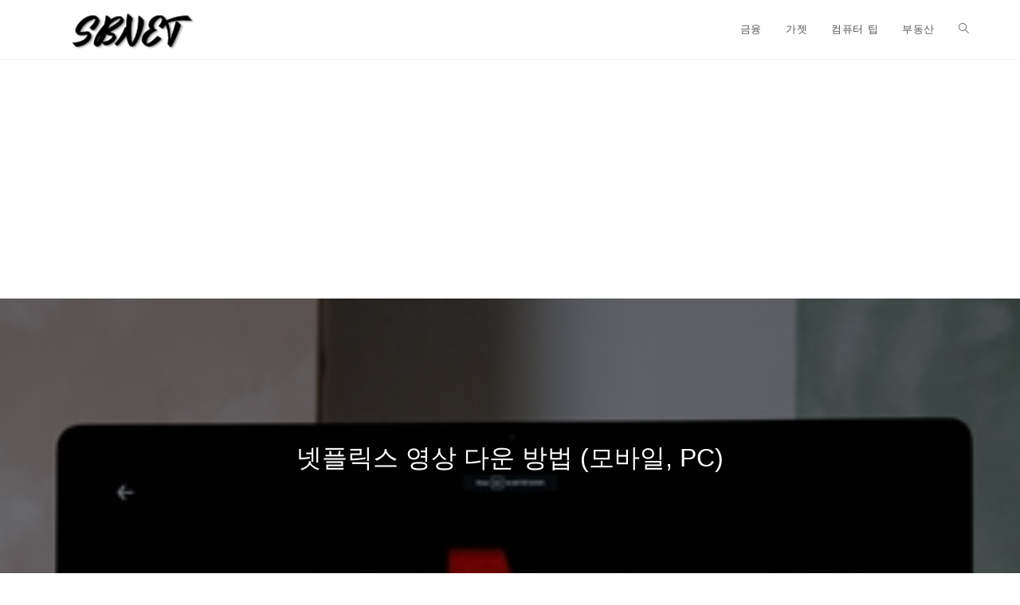

--- FILE ---
content_type: text/html; charset=UTF-8
request_url: https://sbnet.co.kr/way-to-download-netflix-movies/
body_size: 11833
content:
<!DOCTYPE html><html class="html" lang="ko-KR" prefix="og: https://ogp.me/ns#"><head><meta charset="UTF-8"><link rel="profile" href="https://gmpg.org/xfn/11"><link rel="pingback" href="https://sbnet.co.kr/xmlrpc.php"><meta name="viewport" content="width=device-width, initial-scale=1"><link media="all" href="https://sbnet.co.kr/wp-content/cache/autoptimize/css/autoptimize_edcb7dca4a8cdee33f926c67677f33ef.css" rel="stylesheet"><title>넷플릭스 영상 다운 방법 (모바일, PC) - 에스비넷</title><meta name="description" content="넷플릭스는 실시간 스트리밍 서비스이기 때문에 인터넷 사용이 가능한 곳에서는 어디에서든지 영상시청이 가능합니다. 하지만 모바일 환경에서는 데이터의 압박을 받을 수 밖에 없는데, 이런경우 넷플릭스 영상 다운을 받아 오프라인에서도 영상 시청이 가능합니다. 모바일 방법과 PC방법 모두"/><meta name="robots" content="follow, index, max-snippet:-1, max-video-preview:-1, max-image-preview:large"/><link rel="canonical" href="https://sbnet.co.kr/way-to-download-netflix-movies/" /><meta property="og:locale" content="ko_KR" /><meta property="og:type" content="article" /><meta property="og:title" content="넷플릭스 영상 다운 방법 (모바일, PC) - 에스비넷" /><meta property="og:description" content="넷플릭스는 실시간 스트리밍 서비스이기 때문에 인터넷 사용이 가능한 곳에서는 어디에서든지 영상시청이 가능합니다. 하지만 모바일 환경에서는 데이터의 압박을 받을 수 밖에 없는데, 이런경우 넷플릭스 영상 다운을 받아 오프라인에서도 영상 시청이 가능합니다. 모바일 방법과 PC방법 모두" /><meta property="og:url" content="https://sbnet.co.kr/way-to-download-netflix-movies/" /><meta property="og:site_name" content="에스비넷" /><meta property="article:section" content="컴퓨터 팁" /><meta property="og:image" content="https://sbnet.co.kr/wp-content/uploads/2020/11/Way-to-download-Netflix-movies-1.jpg" /><meta property="og:image:secure_url" content="https://sbnet.co.kr/wp-content/uploads/2020/11/Way-to-download-Netflix-movies-1.jpg" /><meta property="og:image:width" content="370" /><meta property="og:image:height" content="370" /><meta property="og:image:alt" content="Way to download Netflix movies" /><meta property="og:image:type" content="image/jpeg" /><meta property="article:published_time" content="2020-11-17T12:44:39+09:00" /><meta name="twitter:card" content="summary_large_image" /><meta name="twitter:title" content="넷플릭스 영상 다운 방법 (모바일, PC) - 에스비넷" /><meta name="twitter:description" content="넷플릭스는 실시간 스트리밍 서비스이기 때문에 인터넷 사용이 가능한 곳에서는 어디에서든지 영상시청이 가능합니다. 하지만 모바일 환경에서는 데이터의 압박을 받을 수 밖에 없는데, 이런경우 넷플릭스 영상 다운을 받아 오프라인에서도 영상 시청이 가능합니다. 모바일 방법과 PC방법 모두" /><meta name="twitter:image" content="https://sbnet.co.kr/wp-content/uploads/2020/11/Way-to-download-Netflix-movies-1.jpg" /><meta name="twitter:label1" content="작성자" /><meta name="twitter:data1" content="sbnet" /><meta name="twitter:label2" content="읽을 시간" /><meta name="twitter:data2" content="1분" /> <script type="application/ld+json" class="rank-math-schema">{"@context":"https://schema.org","@graph":[{"@type":["Organization","Person"],"@id":"https://sbnet.co.kr/#person","name":"sbnet","url":"https://sbnet.co.kr","logo":{"@type":"ImageObject","@id":"https://sbnet.co.kr/#logo","url":"https://sbnet.co.kr/wp-content/uploads/2020/07/sbnet.png","contentUrl":"https://sbnet.co.kr/wp-content/uploads/2020/07/sbnet.png","caption":"sbnet","inLanguage":"ko-KR","width":"200","height":"68"},"image":{"@id":"https://sbnet.co.kr/#logo"}},{"@type":"WebSite","@id":"https://sbnet.co.kr/#website","url":"https://sbnet.co.kr","name":"sbnet","publisher":{"@id":"https://sbnet.co.kr/#person"},"inLanguage":"ko-KR"},{"@type":"ImageObject","@id":"https://sbnet.co.kr/wp-content/uploads/2020/11/Way-to-download-Netflix-movies-1.jpg","url":"https://sbnet.co.kr/wp-content/uploads/2020/11/Way-to-download-Netflix-movies-1.jpg","width":"370","height":"370","caption":"Way to download Netflix movies","inLanguage":"ko-KR"},{"@type":"BreadcrumbList","@id":"https://sbnet.co.kr/way-to-download-netflix-movies/#breadcrumb","itemListElement":[{"@type":"ListItem","position":"1","item":{"@id":"https://sbnet.co.kr","name":"Home"}},{"@type":"ListItem","position":"2","item":{"@id":"https://sbnet.co.kr/computer/","name":"\ucef4\ud4e8\ud130 \ud301"}},{"@type":"ListItem","position":"3","item":{"@id":"https://sbnet.co.kr/way-to-download-netflix-movies/","name":"\ub137\ud50c\ub9ad\uc2a4 \uc601\uc0c1 \ub2e4\uc6b4 \ubc29\ubc95 (\ubaa8\ubc14\uc77c, PC)"}}]},{"@type":"WebPage","@id":"https://sbnet.co.kr/way-to-download-netflix-movies/#webpage","url":"https://sbnet.co.kr/way-to-download-netflix-movies/","name":"\ub137\ud50c\ub9ad\uc2a4 \uc601\uc0c1 \ub2e4\uc6b4 \ubc29\ubc95 (\ubaa8\ubc14\uc77c, PC) - \uc5d0\uc2a4\ube44\ub137","datePublished":"2020-11-17T12:44:39+09:00","dateModified":"2020-11-17T12:44:39+09:00","isPartOf":{"@id":"https://sbnet.co.kr/#website"},"primaryImageOfPage":{"@id":"https://sbnet.co.kr/wp-content/uploads/2020/11/Way-to-download-Netflix-movies-1.jpg"},"inLanguage":"ko-KR","breadcrumb":{"@id":"https://sbnet.co.kr/way-to-download-netflix-movies/#breadcrumb"}},{"@type":"Person","@id":"https://sbnet.co.kr/way-to-download-netflix-movies/#author","name":"sbnet","image":{"@type":"ImageObject","@id":"https://secure.gravatar.com/avatar/cbab8c0ff9a92207321cf41699ebb4e38a5e25df7f8955f9d0ef19ed04a478af?s=96&amp;d=mm&amp;r=g","url":"https://secure.gravatar.com/avatar/cbab8c0ff9a92207321cf41699ebb4e38a5e25df7f8955f9d0ef19ed04a478af?s=96&amp;d=mm&amp;r=g","caption":"sbnet","inLanguage":"ko-KR"}},{"@type":"Article","headline":"\ub137\ud50c\ub9ad\uc2a4 \uc601\uc0c1 \ub2e4\uc6b4 \ubc29\ubc95 (\ubaa8\ubc14\uc77c, PC) - \uc5d0\uc2a4\ube44\ub137","keywords":"\ub137\ud50c\ub9ad\uc2a4 \uc601\uc0c1 \ub2e4\uc6b4","datePublished":"2020-11-17T12:44:39+09:00","dateModified":"2020-11-17T12:44:39+09:00","articleSection":"\ucef4\ud4e8\ud130 \ud301","author":{"@id":"https://sbnet.co.kr/way-to-download-netflix-movies/#author","name":"sbnet"},"publisher":{"@id":"https://sbnet.co.kr/#person"},"description":"\ub137\ud50c\ub9ad\uc2a4\ub294 \uc2e4\uc2dc\uac04 \uc2a4\ud2b8\ub9ac\ubc0d \uc11c\ube44\uc2a4\uc774\uae30 \ub54c\ubb38\uc5d0 \uc778\ud130\ub137 \uc0ac\uc6a9\uc774 \uac00\ub2a5\ud55c \uacf3\uc5d0\uc11c\ub294 \uc5b4\ub514\uc5d0\uc11c\ub4e0\uc9c0 \uc601\uc0c1\uc2dc\uccad\uc774 \uac00\ub2a5\ud569\ub2c8\ub2e4. \ud558\uc9c0\ub9cc \ubaa8\ubc14\uc77c \ud658\uacbd\uc5d0\uc11c\ub294 \ub370\uc774\ud130\uc758 \uc555\ubc15\uc744 \ubc1b\uc744 \uc218 \ubc16\uc5d0 \uc5c6\ub294\ub370, \uc774\ub7f0\uacbd\uc6b0 \ub137\ud50c\ub9ad\uc2a4 \uc601\uc0c1 \ub2e4\uc6b4\uc744 \ubc1b\uc544 \uc624\ud504\ub77c\uc778\uc5d0\uc11c\ub3c4 \uc601\uc0c1 \uc2dc\uccad\uc774 \uac00\ub2a5\ud569\ub2c8\ub2e4. \ubaa8\ubc14\uc77c \ubc29\ubc95\uacfc PC\ubc29\ubc95 \ubaa8\ub450","name":"\ub137\ud50c\ub9ad\uc2a4 \uc601\uc0c1 \ub2e4\uc6b4 \ubc29\ubc95 (\ubaa8\ubc14\uc77c, PC) - \uc5d0\uc2a4\ube44\ub137","@id":"https://sbnet.co.kr/way-to-download-netflix-movies/#richSnippet","isPartOf":{"@id":"https://sbnet.co.kr/way-to-download-netflix-movies/#webpage"},"image":{"@id":"https://sbnet.co.kr/wp-content/uploads/2020/11/Way-to-download-Netflix-movies-1.jpg"},"inLanguage":"ko-KR","mainEntityOfPage":{"@id":"https://sbnet.co.kr/way-to-download-netflix-movies/#webpage"}}]}</script> <link rel="alternate" type="application/rss+xml" title="에스비넷 &raquo; 피드" href="https://sbnet.co.kr/feed/" /><link rel="alternate" type="application/rss+xml" title="에스비넷 &raquo; 댓글 피드" href="https://sbnet.co.kr/comments/feed/" /><link rel="alternate" type="application/rss+xml" title="에스비넷 &raquo; 넷플릭스 영상 다운 방법 (모바일, PC) 댓글 피드" href="https://sbnet.co.kr/way-to-download-netflix-movies/feed/" /> <script>window._wpemojiSettings = {"baseUrl":"https:\/\/s.w.org\/images\/core\/emoji\/16.0.1\/72x72\/","ext":".png","svgUrl":"https:\/\/s.w.org\/images\/core\/emoji\/16.0.1\/svg\/","svgExt":".svg","source":{"concatemoji":"https:\/\/sbnet.co.kr\/wp-includes\/js\/wp-emoji-release.min.js?ver=6.8.2"}};
/*! This file is auto-generated */
!function(s,n){var o,i,e;function c(e){try{var t={supportTests:e,timestamp:(new Date).valueOf()};sessionStorage.setItem(o,JSON.stringify(t))}catch(e){}}function p(e,t,n){e.clearRect(0,0,e.canvas.width,e.canvas.height),e.fillText(t,0,0);var t=new Uint32Array(e.getImageData(0,0,e.canvas.width,e.canvas.height).data),a=(e.clearRect(0,0,e.canvas.width,e.canvas.height),e.fillText(n,0,0),new Uint32Array(e.getImageData(0,0,e.canvas.width,e.canvas.height).data));return t.every(function(e,t){return e===a[t]})}function u(e,t){e.clearRect(0,0,e.canvas.width,e.canvas.height),e.fillText(t,0,0);for(var n=e.getImageData(16,16,1,1),a=0;a<n.data.length;a++)if(0!==n.data[a])return!1;return!0}function f(e,t,n,a){switch(t){case"flag":return n(e,"\ud83c\udff3\ufe0f\u200d\u26a7\ufe0f","\ud83c\udff3\ufe0f\u200b\u26a7\ufe0f")?!1:!n(e,"\ud83c\udde8\ud83c\uddf6","\ud83c\udde8\u200b\ud83c\uddf6")&&!n(e,"\ud83c\udff4\udb40\udc67\udb40\udc62\udb40\udc65\udb40\udc6e\udb40\udc67\udb40\udc7f","\ud83c\udff4\u200b\udb40\udc67\u200b\udb40\udc62\u200b\udb40\udc65\u200b\udb40\udc6e\u200b\udb40\udc67\u200b\udb40\udc7f");case"emoji":return!a(e,"\ud83e\udedf")}return!1}function g(e,t,n,a){var r="undefined"!=typeof WorkerGlobalScope&&self instanceof WorkerGlobalScope?new OffscreenCanvas(300,150):s.createElement("canvas"),o=r.getContext("2d",{willReadFrequently:!0}),i=(o.textBaseline="top",o.font="600 32px Arial",{});return e.forEach(function(e){i[e]=t(o,e,n,a)}),i}function t(e){var t=s.createElement("script");t.src=e,t.defer=!0,s.head.appendChild(t)}"undefined"!=typeof Promise&&(o="wpEmojiSettingsSupports",i=["flag","emoji"],n.supports={everything:!0,everythingExceptFlag:!0},e=new Promise(function(e){s.addEventListener("DOMContentLoaded",e,{once:!0})}),new Promise(function(t){var n=function(){try{var e=JSON.parse(sessionStorage.getItem(o));if("object"==typeof e&&"number"==typeof e.timestamp&&(new Date).valueOf()<e.timestamp+604800&&"object"==typeof e.supportTests)return e.supportTests}catch(e){}return null}();if(!n){if("undefined"!=typeof Worker&&"undefined"!=typeof OffscreenCanvas&&"undefined"!=typeof URL&&URL.createObjectURL&&"undefined"!=typeof Blob)try{var e="postMessage("+g.toString()+"("+[JSON.stringify(i),f.toString(),p.toString(),u.toString()].join(",")+"));",a=new Blob([e],{type:"text/javascript"}),r=new Worker(URL.createObjectURL(a),{name:"wpTestEmojiSupports"});return void(r.onmessage=function(e){c(n=e.data),r.terminate(),t(n)})}catch(e){}c(n=g(i,f,p,u))}t(n)}).then(function(e){for(var t in e)n.supports[t]=e[t],n.supports.everything=n.supports.everything&&n.supports[t],"flag"!==t&&(n.supports.everythingExceptFlag=n.supports.everythingExceptFlag&&n.supports[t]);n.supports.everythingExceptFlag=n.supports.everythingExceptFlag&&!n.supports.flag,n.DOMReady=!1,n.readyCallback=function(){n.DOMReady=!0}}).then(function(){return e}).then(function(){var e;n.supports.everything||(n.readyCallback(),(e=n.source||{}).concatemoji?t(e.concatemoji):e.wpemoji&&e.twemoji&&(t(e.twemoji),t(e.wpemoji)))}))}((window,document),window._wpemojiSettings);</script> <script src="https://sbnet.co.kr/wp-includes/js/jquery/jquery.min.js?ver=3.7.1" id="jquery-core-js"></script> <link rel="https://api.w.org/" href="https://sbnet.co.kr/wp-json/" /><link rel="alternate" title="JSON" type="application/json" href="https://sbnet.co.kr/wp-json/wp/v2/posts/395" /><link rel="EditURI" type="application/rsd+xml" title="RSD" href="https://sbnet.co.kr/xmlrpc.php?rsd" /><meta name="generator" content="WordPress 6.8.2" /><link rel='shortlink' href='https://sbnet.co.kr/?p=395' /><link rel="alternate" title="oEmbed (JSON)" type="application/json+oembed" href="https://sbnet.co.kr/wp-json/oembed/1.0/embed?url=https%3A%2F%2Fsbnet.co.kr%2Fway-to-download-netflix-movies%2F" /><link rel="alternate" title="oEmbed (XML)" type="text/xml+oembed" href="https://sbnet.co.kr/wp-json/oembed/1.0/embed?url=https%3A%2F%2Fsbnet.co.kr%2Fway-to-download-netflix-movies%2F&#038;format=xml" /> <script>document.documentElement.className = document.documentElement.className.replace('no-js', 'js');</script> <link rel="icon" href="https://sbnet.co.kr/wp-content/uploads/2020/07/cropped-sbnet-logo-32x32.png" sizes="32x32" /><link rel="icon" href="https://sbnet.co.kr/wp-content/uploads/2020/07/cropped-sbnet-logo-192x192.png" sizes="192x192" /><link rel="apple-touch-icon" href="https://sbnet.co.kr/wp-content/uploads/2020/07/cropped-sbnet-logo-180x180.png" /><meta name="msapplication-TileImage" content="https://sbnet.co.kr/wp-content/uploads/2020/07/cropped-sbnet-logo-270x270.png" /> <style type="text/css">/* Colors */body .theme-button,body input[type="submit"],body button[type="submit"],body button,body .button,body div.wpforms-container-full .wpforms-form input[type=submit],body div.wpforms-container-full .wpforms-form button[type=submit],body div.wpforms-container-full .wpforms-form .wpforms-page-button,.woocommerce-cart .wp-element-button,.woocommerce-checkout .wp-element-button,.wp-block-button__link{background-color:#0a0000}body .theme-button:hover,body input[type="submit"]:hover,body button[type="submit"]:hover,body button:hover,body .button:hover,body div.wpforms-container-full .wpforms-form input[type=submit]:hover,body div.wpforms-container-full .wpforms-form input[type=submit]:active,body div.wpforms-container-full .wpforms-form button[type=submit]:hover,body div.wpforms-container-full .wpforms-form button[type=submit]:active,body div.wpforms-container-full .wpforms-form .wpforms-page-button:hover,body div.wpforms-container-full .wpforms-form .wpforms-page-button:active,.woocommerce-cart .wp-element-button:hover,.woocommerce-checkout .wp-element-button:hover,.wp-block-button__link:hover{background-color:#ff0f0f}body .theme-button,body input[type="submit"],body button[type="submit"],body button,body .button,body div.wpforms-container-full .wpforms-form input[type=submit],body div.wpforms-container-full .wpforms-form button[type=submit],body div.wpforms-container-full .wpforms-form .wpforms-page-button,.woocommerce-cart .wp-element-button,.woocommerce-checkout .wp-element-button,.wp-block-button__link{border-color:#ffffff}body .theme-button:hover,body input[type="submit"]:hover,body button[type="submit"]:hover,body button:hover,body .button:hover,body div.wpforms-container-full .wpforms-form input[type=submit]:hover,body div.wpforms-container-full .wpforms-form input[type=submit]:active,body div.wpforms-container-full .wpforms-form button[type=submit]:hover,body div.wpforms-container-full .wpforms-form button[type=submit]:active,body div.wpforms-container-full .wpforms-form .wpforms-page-button:hover,body div.wpforms-container-full .wpforms-form .wpforms-page-button:active,.woocommerce-cart .wp-element-button:hover,.woocommerce-checkout .wp-element-button:hover,.wp-block-button__link:hover{border-color:#ffffff}/* OceanWP Style Settings CSS */.theme-button,input[type="submit"],button[type="submit"],button,.button,body div.wpforms-container-full .wpforms-form input[type=submit],body div.wpforms-container-full .wpforms-form button[type=submit],body div.wpforms-container-full .wpforms-form .wpforms-page-button{border-style:solid}.theme-button,input[type="submit"],button[type="submit"],button,.button,body div.wpforms-container-full .wpforms-form input[type=submit],body div.wpforms-container-full .wpforms-form button[type=submit],body div.wpforms-container-full .wpforms-form .wpforms-page-button{border-width:1px}form input[type="text"],form input[type="password"],form input[type="email"],form input[type="url"],form input[type="date"],form input[type="month"],form input[type="time"],form input[type="datetime"],form input[type="datetime-local"],form input[type="week"],form input[type="number"],form input[type="search"],form input[type="tel"],form input[type="color"],form select,form textarea,.woocommerce .woocommerce-checkout .select2-container--default .select2-selection--single{border-style:solid}body div.wpforms-container-full .wpforms-form input[type=date],body div.wpforms-container-full .wpforms-form input[type=datetime],body div.wpforms-container-full .wpforms-form input[type=datetime-local],body div.wpforms-container-full .wpforms-form input[type=email],body div.wpforms-container-full .wpforms-form input[type=month],body div.wpforms-container-full .wpforms-form input[type=number],body div.wpforms-container-full .wpforms-form input[type=password],body div.wpforms-container-full .wpforms-form input[type=range],body div.wpforms-container-full .wpforms-form input[type=search],body div.wpforms-container-full .wpforms-form input[type=tel],body div.wpforms-container-full .wpforms-form input[type=text],body div.wpforms-container-full .wpforms-form input[type=time],body div.wpforms-container-full .wpforms-form input[type=url],body div.wpforms-container-full .wpforms-form input[type=week],body div.wpforms-container-full .wpforms-form select,body div.wpforms-container-full .wpforms-form textarea{border-style:solid}form input[type="text"],form input[type="password"],form input[type="email"],form input[type="url"],form input[type="date"],form input[type="month"],form input[type="time"],form input[type="datetime"],form input[type="datetime-local"],form input[type="week"],form input[type="number"],form input[type="search"],form input[type="tel"],form input[type="color"],form select,form textarea{border-radius:3px}body div.wpforms-container-full .wpforms-form input[type=date],body div.wpforms-container-full .wpforms-form input[type=datetime],body div.wpforms-container-full .wpforms-form input[type=datetime-local],body div.wpforms-container-full .wpforms-form input[type=email],body div.wpforms-container-full .wpforms-form input[type=month],body div.wpforms-container-full .wpforms-form input[type=number],body div.wpforms-container-full .wpforms-form input[type=password],body div.wpforms-container-full .wpforms-form input[type=range],body div.wpforms-container-full .wpforms-form input[type=search],body div.wpforms-container-full .wpforms-form input[type=tel],body div.wpforms-container-full .wpforms-form input[type=text],body div.wpforms-container-full .wpforms-form input[type=time],body div.wpforms-container-full .wpforms-form input[type=url],body div.wpforms-container-full .wpforms-form input[type=week],body div.wpforms-container-full .wpforms-form select,body div.wpforms-container-full .wpforms-form textarea{border-radius:3px}#main #content-wrap,.separate-layout #main #content-wrap{padding-top:20px;padding-bottom:50px}/* Header */#site-header.has-header-media .overlay-header-media{background-color:rgba(0,0,0,0.5)}#site-navigation-wrap .dropdown-menu >li >a:hover,.oceanwp-mobile-menu-icon a:hover,#searchform-header-replace-close:hover{color:#ff0f0f}#site-navigation-wrap .dropdown-menu >li >a:hover .owp-icon use,.oceanwp-mobile-menu-icon a:hover .owp-icon use,#searchform-header-replace-close:hover .owp-icon use{stroke:#ff0f0f}#site-logo.has-responsive-logo .responsive-logo-link img{max-height:40px}.mobile-menu .hamburger-inner,.mobile-menu .hamburger-inner::before,.mobile-menu .hamburger-inner::after{background-color:#000000}/* Blog CSS */.single-post.content-max-width #wrap .thumbnail,.single-post.content-max-width #wrap .wp-block-buttons,.single-post.content-max-width #wrap .wp-block-verse,.single-post.content-max-width #wrap .entry-header,.single-post.content-max-width #wrap ul.meta,.single-post.content-max-width #wrap .entry-content p,.single-post.content-max-width #wrap .entry-content h1,.single-post.content-max-width #wrap .entry-content h2,.single-post.content-max-width #wrap .entry-content h3,.single-post.content-max-width #wrap .entry-content h4,.single-post.content-max-width #wrap .entry-content h5,.single-post.content-max-width #wrap .entry-content h6,.single-post.content-max-width #wrap .wp-block-image,.single-post.content-max-width #wrap .wp-block-gallery,.single-post.content-max-width #wrap .wp-block-video,.single-post.content-max-width #wrap .wp-block-quote,.single-post.content-max-width #wrap .wp-block-text-columns,.single-post.content-max-width #wrap .wp-block-code,.single-post.content-max-width #wrap .entry-content ul,.single-post.content-max-width #wrap .entry-content ol,.single-post.content-max-width #wrap .wp-block-cover-text,.single-post.content-max-width #wrap .wp-block-cover,.single-post.content-max-width #wrap .wp-block-columns,.single-post.content-max-width #wrap .post-tags,.single-post.content-max-width #wrap .comments-area,.single-post.content-max-width #wrap .wp-block-embed,#wrap .wp-block-separator.is-style-wide:not(.size-full){max-width:740px}.single-post.content-max-width #wrap .wp-block-image.alignleft,.single-post.content-max-width #wrap .wp-block-image.alignright{max-width:370px}.single-post.content-max-width #wrap .wp-block-image.alignleft{margin-left:calc( 50% - 370px)}.single-post.content-max-width #wrap .wp-block-image.alignright{margin-right:calc( 50% - 370px)}.single-post.content-max-width #wrap .wp-block-embed,.single-post.content-max-width #wrap .wp-block-verse{margin-left:auto;margin-right:auto}.ocean-single-post-header ul.meta-item li a:hover{color:#333333}.page-header{background-image:url( https://sbnet.co.kr/wp-content/uploads/2020/11/Way-to-download-Netflix-movies-1.jpg ) !important}/* Typography */body{font-size:16px;line-height:1.8}h1,h2,h3,h4,h5,h6,.theme-heading,.widget-title,.oceanwp-widget-recent-posts-title,.comment-reply-title,.entry-title,.sidebar-box .widget-title{line-height:1.4}h1{font-size:23px;line-height:1.4}h2{font-size:22px;line-height:1.4}h3{font-size:18px;line-height:1.4}h4{font-size:17px;line-height:1.4}h5{font-size:14px;line-height:1.4}h6{font-size:15px;line-height:1.4}.page-header .page-header-title,.page-header.background-image-page-header .page-header-title{font-size:32px;line-height:1.4}.page-header .page-subheading{font-size:15px;line-height:1.8}.site-breadcrumbs,.site-breadcrumbs a{font-size:13px;line-height:1.4}#top-bar-content,#top-bar-social-alt{font-size:12px;line-height:1.8}#site-logo a.site-logo-text{font-size:24px;line-height:1.8}.dropdown-menu ul li a.menu-link,#site-header.full_screen-header .fs-dropdown-menu ul.sub-menu li a{font-size:12px;line-height:1.2;letter-spacing:.6px}.sidr-class-dropdown-menu li a,a.sidr-class-toggle-sidr-close,#mobile-dropdown ul li a,body #mobile-fullscreen ul li a{font-size:15px;line-height:1.8}.blog-entry.post .blog-entry-header .entry-title a{font-size:24px;line-height:1.4}.ocean-single-post-header .single-post-title{font-size:34px;line-height:1.4;letter-spacing:.6px}.ocean-single-post-header ul.meta-item li,.ocean-single-post-header ul.meta-item li a{font-size:13px;line-height:1.4;letter-spacing:.6px}.ocean-single-post-header .post-author-name,.ocean-single-post-header .post-author-name a{font-size:14px;line-height:1.4;letter-spacing:.6px}.ocean-single-post-header .post-author-description{font-size:12px;line-height:1.4;letter-spacing:.6px}.single-post .entry-title{line-height:1.4;letter-spacing:.6px}.single-post ul.meta li,.single-post ul.meta li a{font-size:14px;line-height:1.4;letter-spacing:.6px}.sidebar-box .widget-title,.sidebar-box.widget_block .wp-block-heading{font-size:13px;line-height:1;letter-spacing:1px}#footer-widgets .footer-box .widget-title{font-size:13px;line-height:1;letter-spacing:1px}#footer-bottom #copyright{font-size:12px;line-height:1}#footer-bottom #footer-bottom-menu{font-size:12px;line-height:1}.woocommerce-store-notice.demo_store{line-height:2;letter-spacing:1.5px}.demo_store .woocommerce-store-notice__dismiss-link{line-height:2;letter-spacing:1.5px}.woocommerce ul.products li.product li.title h2,.woocommerce ul.products li.product li.title a{font-size:14px;line-height:1.5}.woocommerce ul.products li.product li.category,.woocommerce ul.products li.product li.category a{font-size:12px;line-height:1}.woocommerce ul.products li.product .price{font-size:18px;line-height:1}.woocommerce ul.products li.product .button,.woocommerce ul.products li.product .product-inner .added_to_cart{font-size:12px;line-height:1.5;letter-spacing:1px}.woocommerce ul.products li.owp-woo-cond-notice span,.woocommerce ul.products li.owp-woo-cond-notice a{font-size:16px;line-height:1;letter-spacing:1px;font-weight:600;text-transform:capitalize}.woocommerce div.product .product_title{font-size:24px;line-height:1.4;letter-spacing:.6px}.woocommerce div.product p.price{font-size:36px;line-height:1}.woocommerce .owp-btn-normal .summary form button.button,.woocommerce .owp-btn-big .summary form button.button,.woocommerce .owp-btn-very-big .summary form button.button{font-size:12px;line-height:1.5;letter-spacing:1px;text-transform:uppercase}.woocommerce div.owp-woo-single-cond-notice span,.woocommerce div.owp-woo-single-cond-notice a{font-size:18px;line-height:2;letter-spacing:1.5px;font-weight:600;text-transform:capitalize}</style> <script data-ad-client="ca-pub-5781105179208778" async src="https://pagead2.googlesyndication.com/pagead/js/adsbygoogle.js"></script>  <script async src="https://www.googletagmanager.com/gtag/js?id=UA-176723125-1"></script> <script>window.dataLayer = window.dataLayer || [];
	  function gtag(){dataLayer.push(arguments);}
	  gtag('js', new Date());

	  gtag('config', 'UA-176723125-1');</script> </head><body class="wp-singular post-template-default single single-post postid-395 single-format-standard wp-custom-logo wp-embed-responsive wp-theme-oceanwp wp-child-theme-oceanwp-child-theme-master oceanwp-theme dropdown-mobile default-breakpoint content-full-width content-max-width post-in-category-computer page-with-background-title" itemscope="itemscope" itemtype="https://schema.org/Article"><div id="outer-wrap" class="site clr"> <a class="skip-link screen-reader-text" href="#main">Skip to content</a><div id="wrap" class="clr"><header id="site-header" class="minimal-header clr" data-height="74" itemscope="itemscope" itemtype="https://schema.org/WPHeader" role="banner"><div id="site-header-inner" class="clr container"><div id="site-logo" class="clr has-responsive-logo" itemscope itemtype="https://schema.org/Brand" ><div id="site-logo-inner" class="clr"> <a href="https://sbnet.co.kr/" class="custom-logo-link" rel="home"><img width="200" height="68" data-src="https://sbnet.co.kr/wp-content/uploads/2020/07/sbnet.png" class="custom-logo lazyload" alt="sbnet" decoding="async" src="[data-uri]" style="--smush-placeholder-width: 200px; --smush-placeholder-aspect-ratio: 200/68;" /></a><a href="https://sbnet.co.kr/" class="responsive-logo-link" rel="home"><img data-src="https://sbnet.co.kr/wp-content/uploads/2020/07/sbnet.png" class="responsive-logo lazyload" width="" height="" alt="" src="[data-uri]" style="--smush-placeholder-width: 200px; --smush-placeholder-aspect-ratio: 200/68;" /></a></div></div><div id="site-navigation-wrap" class="clr"><nav id="site-navigation" class="navigation main-navigation clr" itemscope="itemscope" itemtype="https://schema.org/SiteNavigationElement" role="navigation" ><ul id="menu-menu" class="main-menu dropdown-menu sf-menu"><li id="menu-item-81" class="menu-item menu-item-type-taxonomy menu-item-object-category menu-item-81"><a href="https://sbnet.co.kr/finance/" class="menu-link"><span class="text-wrap">금융</span></a></li><li id="menu-item-20" class="menu-item menu-item-type-taxonomy menu-item-object-category menu-item-20"><a href="https://sbnet.co.kr/gadget/" class="menu-link"><span class="text-wrap">가젯</span></a></li><li id="menu-item-217" class="menu-item menu-item-type-taxonomy menu-item-object-category current-post-ancestor current-menu-parent current-post-parent menu-item-217"><a href="https://sbnet.co.kr/computer/" class="menu-link"><span class="text-wrap">컴퓨터 팁</span></a></li><li id="menu-item-625" class="menu-item menu-item-type-taxonomy menu-item-object-category menu-item-625"><a href="https://sbnet.co.kr/real-estate/" class="menu-link"><span class="text-wrap">부동산</span></a></li><li class="search-toggle-li" ><a href="https://sbnet.co.kr/#" class="site-search-toggle search-dropdown-toggle"><span class="screen-reader-text">Toggle website search</span><i class=" icon-magnifier" aria-hidden="true" role="img"></i></a></li></ul><div id="searchform-dropdown" class="header-searchform-wrap clr" ><form aria-label="Search this website" role="search" method="get" class="searchform" action="https://sbnet.co.kr/"> <input aria-label="Insert search query" type="search" id="ocean-search-form-1" class="field" autocomplete="off" placeholder="Search" name="s"></form></div></nav></div><div class="oceanwp-mobile-menu-icon clr mobile-right"> <a href="https://sbnet.co.kr/#mobile-menu-toggle" class="mobile-menu"  aria-label="Mobile Menu"><div class="hamburger hamburger--3dx" aria-expanded="false" role="navigation"><div class="hamburger-box"><div class="hamburger-inner"></div></div></div> </a></div></div><div id="mobile-dropdown" class="clr" ><nav class="clr" itemscope="itemscope" itemtype="https://schema.org/SiteNavigationElement"><div id="mobile-nav" class="navigation clr"><ul id="menu-menu-1" class="menu"><li class="menu-item menu-item-type-taxonomy menu-item-object-category menu-item-81"><a href="https://sbnet.co.kr/finance/">금융</a></li><li class="menu-item menu-item-type-taxonomy menu-item-object-category menu-item-20"><a href="https://sbnet.co.kr/gadget/">가젯</a></li><li class="menu-item menu-item-type-taxonomy menu-item-object-category current-post-ancestor current-menu-parent current-post-parent menu-item-217"><a href="https://sbnet.co.kr/computer/">컴퓨터 팁</a></li><li class="menu-item menu-item-type-taxonomy menu-item-object-category menu-item-625"><a href="https://sbnet.co.kr/real-estate/">부동산</a></li></ul></div><div id="mobile-menu-search" class="clr"><form aria-label="Search this website" method="get" action="https://sbnet.co.kr/" class="mobile-searchform"> <input aria-label="Insert search query" value="" class="field" id="ocean-mobile-search-2" type="search" name="s" autocomplete="off" placeholder="Search" /> <button aria-label="Submit search" type="submit" class="searchform-submit"> <i class=" icon-magnifier" aria-hidden="true" role="img"></i> </button></form></div></nav></div></header><main id="main" class="site-main clr"  role="main"><header class="page-header background-image-page-header"><div class="container clr page-header-inner"><h1 class="page-header-title clr" itemprop="headline">넷플릭스 영상 다운 방법 (모바일, PC)</h1></div> <span class="background-image-page-header-overlay"></span></header><div id="content-wrap" class="container clr"><div id="primary" class="content-area clr"><div id="content" class="site-content clr"><article id="post-395"><ul class="meta ospm-default clr"><li class="meta-author" itemprop="name"><span class="screen-reader-text">Post author:</span><i class=" icon-user" aria-hidden="true" role="img"></i><a href="https://sbnet.co.kr/author/sbnet/" title="작성자 sbnet의 글" rel="author"  itemprop="author" itemscope="itemscope" itemtype="https://schema.org/Person">sbnet</a></li><li class="meta-date" itemprop="datePublished"><span class="screen-reader-text">Post published:</span><i class=" icon-clock" aria-hidden="true" role="img"></i>2020년 11월 17일</li></ul><div class="entry-content clr" itemprop="text"> <script async src="https://pagead2.googlesyndication.com/pagead/js/adsbygoogle.js"></script>  <ins class="adsbygoogle" style="display:block" data-ad-client="ca-pub-5781105179208778" data-ad-slot="7941245250" data-ad-format="auto" data-full-width-responsive="true"></ins> <script>(adsbygoogle = window.adsbygoogle || []).push({});</script> <p></p><p><a rel="noopener nofollow noreferrer" class="rank-math-link" href="https://www.netflix.com/kr/" target="_blank"><strong>넷플릭스</strong></a>는 실시간 스트리밍 서비스이기 때문에 인터넷 사용이 가능한 곳에서는 어디에서든지 영상시청이 가능합니다. <strong>하지만 모바일 환경에서는 데이터의 압박을 받을 수 밖에 없는데, 이런경우 넷플릭스 영상 다운을 받아 오프라인에서도 영상 시청이 가능</strong>합니다. 모바일 방법과 PC방법 모두 안내해드리겠습니다.</p> <script async src="https://pagead2.googlesyndication.com/pagead/js/adsbygoogle.js"></script>  <ins class="adsbygoogle" style="display:block" data-ad-client="ca-pub-5781105179208778" data-ad-slot="1375836904" data-ad-format="link" data-full-width-responsive="true"></ins> <script>(adsbygoogle = window.adsbygoogle || []).push({});</script> <div class="lwptoc lwptoc-light lwptoc-notInherit" data-smooth-scroll="1" data-smooth-scroll-offset="24"><div class="lwptoc_i"><div class="lwptoc_header" style="font-size:120%;"> <b class="lwptoc_title" style="font-weight:800;">목차</b></div><div class="lwptoc_items lwptoc_items-visible" style="font-size:100%;"><div class="lwptoc_itemWrap"><div class="lwptoc_item"> <a href="#모바일에서_넷플릭스_영상_다운"> <span class="lwptoc_item_number">1.</span> <span class="lwptoc_item_label">모바일에서 넷플릭스 영상 다운</span> </a></div><div class="lwptoc_item"> <a href="#PC에서_넷플릭스_영상_다운_방법"> <span class="lwptoc_item_number">2.</span> <span class="lwptoc_item_label">PC에서 넷플릭스 영상 다운 방법</span> </a></div></div></div></div></div><h2 class="wp-block-heading"><span id="모바일에서_넷플릭스_영상_다운">모바일에서 넷플릭스 영상 다운</span></h2><div class="wp-block-image"><figure class="aligncenter size-large"><img fetchpriority="high" decoding="async" width="740" height="639" src="https://sbnet.co.kr/wp-content/uploads/2020/11/Way-to-download-Netflix-movies-2.jpg" alt="Way to download Netflix movies 1" class="wp-image-397" srcset="https://sbnet.co.kr/wp-content/uploads/2020/11/Way-to-download-Netflix-movies-2.jpg 740w, https://sbnet.co.kr/wp-content/uploads/2020/11/Way-to-download-Netflix-movies-2-300x259.jpg 300w" sizes="(max-width: 740px) 100vw, 740px"></figure></div><p>넷플릭스 동영상 다운로드시 역시 데이터를 필요로 하기 때문에, <strong>WIFI 환경에서 다운로드 받는것이 좋으니 먼저 와이파이를 연결</strong>하도록 합니다.<br><br>그리고 스마트폰에서 넷플릭스 앱을 실행시킵니다. 이후 우측 하단의<strong> ‘저장한 컨텐츠 목록’ </strong>을 탭합니다.</p><div class="wp-block-image"><figure class="aligncenter size-large"><img decoding="async" width="740" height="639" data-src="https://sbnet.co.kr/wp-content/uploads/2020/11/Way-to-download-Netflix-movies-3.jpg" alt="Way to download Netflix movies 2" class="wp-image-398 lazyload" data-srcset="https://sbnet.co.kr/wp-content/uploads/2020/11/Way-to-download-Netflix-movies-3.jpg 740w, https://sbnet.co.kr/wp-content/uploads/2020/11/Way-to-download-Netflix-movies-3-300x259.jpg 300w" data-sizes="(max-width: 740px) 100vw, 740px" src="[data-uri]" style="--smush-placeholder-width: 740px; --smush-placeholder-aspect-ratio: 740/639;"></figure></div><p><em>‘스마트 저장’ 기능은 내가 저장한 에피소드를 시청 완료할 경우 해당 에피소드를 자동으로 삭제하며 자동으로 다음 에피소드를 저장하는 기능입니다.</em><br><br>저장공간 확보에 도움이 되며 편리하게 연재 시리즈를 시청할 수 있는 기능인데요, <span class="has-inline-color has-vivid-red-color">필수 기능은 아니지만 개인적으로 추천하는 기능</span>입니다.<br><br>돌아와서 ‘저장 가능한 콘텐츠 살펴보기’ 버튼을 탭하면 다운로드 가능한 동영상 목록을 확인할 수 있습니다.<br><br><span class="has-inline-color has-vivid-red-color">참고로 넷플릭스에서 서비스되고 있는 모든 영상을 다운로드 하여 오프라인 환경에서 시청할 수 있는것은 아닙니다.</span></p><div class="wp-block-image"><figure class="aligncenter size-large"><img decoding="async" width="740" height="639" data-src="https://sbnet.co.kr/wp-content/uploads/2020/11/Way-to-download-Netflix-movies-4.jpg" alt="Way to download Netflix movies 3" class="wp-image-399 lazyload" data-srcset="https://sbnet.co.kr/wp-content/uploads/2020/11/Way-to-download-Netflix-movies-4.jpg 740w, https://sbnet.co.kr/wp-content/uploads/2020/11/Way-to-download-Netflix-movies-4-300x259.jpg 300w" data-sizes="(max-width: 740px) 100vw, 740px" src="[data-uri]" style="--smush-placeholder-width: 740px; --smush-placeholder-aspect-ratio: 740/639;"></figure></div><p>다운로드 받을 영상을 선택한 뒤 ‘저장’ 버튼을 누르면 ‘저장 중’ 메시지가 뜨며 다운로드가 진행됩니다.</p><div class="wp-block-image"><figure class="aligncenter size-large"><img decoding="async" width="740" height="639" data-src="https://sbnet.co.kr/wp-content/uploads/2020/11/Way-to-download-Netflix-movies-5.jpg" alt="Way to download Netflix movies 4" class="wp-image-400 lazyload" data-srcset="https://sbnet.co.kr/wp-content/uploads/2020/11/Way-to-download-Netflix-movies-5.jpg 740w, https://sbnet.co.kr/wp-content/uploads/2020/11/Way-to-download-Netflix-movies-5-300x259.jpg 300w" data-sizes="(max-width: 740px) 100vw, 740px" src="[data-uri]" style="--smush-placeholder-width: 740px; --smush-placeholder-aspect-ratio: 740/639;"></figure></div><p>다운로드가 완료되면 다시 목록으로 돌아와 저장한 영상을 확인할 수 있습니다.<br><br>‘회차 더보기’를 탭해봅시다.</p><div class="wp-block-image"><figure class="aligncenter size-large"><img decoding="async" width="740" height="639" data-src="https://sbnet.co.kr/wp-content/uploads/2020/11/Way-to-download-Netflix-movies-6.jpg" alt="Way to download Netflix movies 5" class="wp-image-401 lazyload" data-srcset="https://sbnet.co.kr/wp-content/uploads/2020/11/Way-to-download-Netflix-movies-6.jpg 740w, https://sbnet.co.kr/wp-content/uploads/2020/11/Way-to-download-Netflix-movies-6-300x259.jpg 300w" data-sizes="(max-width: 740px) 100vw, 740px" src="[data-uri]" style="--smush-placeholder-width: 740px; --smush-placeholder-aspect-ratio: 740/639;"></figure></div><p>해당 연재작의 페이지로 이동되었습니다. <strong>다운로드한 영상은 우측에 체크표시가 되어 있으며 그렇지 않은 영상은 다운로드 버튼이 활성화</strong> 되어 있는것을 볼 수 있습니다.</p><h2 class="wp-block-heading"><span id="PC에서_넷플릭스_영상_다운_방법">PC에서 넷플릭스 영상 다운 방법</span></h2><p>PC에서 넷플릭스 동영상을 다운로드 하는 방법은 지난 글에서 확인할 수 있습니다.</p><ul class="wp-block-list"><li><strong><a href="https://sbnet.co.kr/netflix-pc-version-download/" class="rank-math-link"><span class="has-inline-color has-vivid-red-color">넷플릭스 PC버전 다운로드 및 영상 다운로드 방법</span></a></strong></li></ul><p>참고로, PC에서 넷플릭스 영상을 다운로드 하는것은 마이크로 스토어 사용이 가능한 환경에서만 가능합니다. 그렇기 때문에 <strong>윈도우7 이하의 환경에서는 브라우저에서 시청하는것만 가능하며, 다운로드는 불가능</strong>합니다.</p> <script async src="https://pagead2.googlesyndication.com/pagead/js/adsbygoogle.js"></script>  <ins class="adsbygoogle" style="display:block" data-ad-client="ca-pub-5781105179208778" data-ad-slot="1375836904" data-ad-format="link" data-full-width-responsive="true"></ins> <script>(adsbygoogle = window.adsbygoogle || []).push({});</script> <hr class="wp-block-separator is-style-wide"><p class="has-medium-font-size"><strong><span class="has-inline-color has-vivid-cyan-blue-color">같이 읽어보세요</span></strong></p><ul class="wp-block-list"><li><strong><a href="https://sbnet.co.kr/change-netflix-membership-plan/" class="rank-math-link">사용중인 넷플릭스 요금제 변경 방법 (PC, 모바일)</a></strong></li></ul><div class="crunchify-social"><a class="crunchify-link crunchify-twitter" href="https://twitter.com/intent/tweet?text=%EB%84%B7%ED%94%8C%EB%A6%AD%EC%8A%A4+%EC%98%81%EC%83%81+%EB%8B%A4%EC%9A%B4+%EB%B0%A9%EB%B2%95+%28%EB%AA%A8%EB%B0%94%EC%9D%BC%2C+PC%29&amp;url=https%3A%2F%2Fsbnet.co.kr%2Fway-to-download-netflix-movies%2F&amp;via=Crunchify" target="_blank">Twitter</a><a class="crunchify-link crunchify-facebook" href="https://www.facebook.com/sharer/sharer.php?u=https%3A%2F%2Fsbnet.co.kr%2Fway-to-download-netflix-movies%2F" target="_blank">Facebook</a><a class="crunchify-link crunchify-googleplus" href="https://plus.google.com/share?url=https%3A%2F%2Fsbnet.co.kr%2Fway-to-download-netflix-movies%2F" target="_blank">Google+</a><a class="crunchify-link crunchify-linkedin" href="https://www.linkedin.com/shareArticle?mini=true&amp;url=https%3A%2F%2Fsbnet.co.kr%2Fway-to-download-netflix-movies%2F&amp;title=%EB%84%B7%ED%94%8C%EB%A6%AD%EC%8A%A4+%EC%98%81%EC%83%81+%EB%8B%A4%EC%9A%B4+%EB%B0%A9%EB%B2%95+%28%EB%AA%A8%EB%B0%94%EC%9D%BC%2C+PC%29" target="_blank">LinkedIn</a><a class="crunchify-link crunchify-pinterest" href="https://pinterest.com/pin/create/button/?url=https%3A%2F%2Fsbnet.co.kr%2Fway-to-download-netflix-movies%2F&amp;media=https://sbnet.co.kr/wp-content/uploads/2020/11/Way-to-download-Netflix-movies-1.jpg&amp;description=%EB%84%B7%ED%94%8C%EB%A6%AD%EC%8A%A4+%EC%98%81%EC%83%81+%EB%8B%A4%EC%9A%B4+%EB%B0%A9%EB%B2%95+%28%EB%AA%A8%EB%B0%94%EC%9D%BC%2C+PC%29" data-pin-custom="true" target="_blank">Pin It</a></div></div><section id="related-posts" class="clr"><h3 class="theme-heading related-posts-title"> <span class="text">You Might Also Like</span></h3><div class="oceanwp-row clr"><article class="related-post clr col span_1_of_3 col-1 post-552 post type-post status-publish format-standard has-post-thumbnail hentry category-computer entry has-media"><figure class="related-post-media clr"> <a href="https://sbnet.co.kr/how-to-connect-airpods-to-a-desktop/" class="related-thumb"> <img width="768" height="1151" data-src="https://sbnet.co.kr/wp-content/uploads/2021/02/How-to-connect-AirPods-to-a-Desktop-1-768x1151.jpg" class="attachment-medium_large size-medium_large wp-post-image lazyload" alt="Read more about the article 에어팟 데스크탑 연결 설정방법" itemprop="image" decoding="async" data-srcset="https://sbnet.co.kr/wp-content/uploads/2021/02/How-to-connect-AirPods-to-a-Desktop-1-768x1151.jpg 768w, https://sbnet.co.kr/wp-content/uploads/2021/02/How-to-connect-AirPods-to-a-Desktop-1-200x300.jpg 200w, https://sbnet.co.kr/wp-content/uploads/2021/02/How-to-connect-AirPods-to-a-Desktop-1-683x1024.jpg 683w, https://sbnet.co.kr/wp-content/uploads/2021/02/How-to-connect-AirPods-to-a-Desktop-1-1025x1536.jpg 1025w, https://sbnet.co.kr/wp-content/uploads/2021/02/How-to-connect-AirPods-to-a-Desktop-1-1367x2048.jpg 1367w, https://sbnet.co.kr/wp-content/uploads/2021/02/How-to-connect-AirPods-to-a-Desktop-1-scaled.jpg 1709w" data-sizes="(max-width: 768px) 100vw, 768px" src="[data-uri]" style="--smush-placeholder-width: 768px; --smush-placeholder-aspect-ratio: 768/1151;" /> </a></figure><h3 class="related-post-title"> <a href="https://sbnet.co.kr/how-to-connect-airpods-to-a-desktop/" rel="bookmark">에어팟 데스크탑 연결 설정방법</a></h3> <time class="published" datetime="2021-02-22T19:29:18+09:00"><i class=" icon-clock" aria-hidden="true" role="img"></i>2021년 2월 22일</time></article><article class="related-post clr col span_1_of_3 col-2 post-363 post type-post status-publish format-standard has-post-thumbnail hentry category-computer entry has-media"><figure class="related-post-media clr"> <a href="https://sbnet.co.kr/facebook-video-download/" class="related-thumb"> <img width="370" height="370" data-src="https://sbnet.co.kr/wp-content/uploads/2020/10/facebook-video-download-1.jpg" class="attachment-medium_large size-medium_large wp-post-image lazyload" alt="Read more about the article 페이스북 동영상 다운로드 방법 (PC, 모바일)" itemprop="image" decoding="async" data-srcset="https://sbnet.co.kr/wp-content/uploads/2020/10/facebook-video-download-1.jpg 370w, https://sbnet.co.kr/wp-content/uploads/2020/10/facebook-video-download-1-300x300.jpg 300w, https://sbnet.co.kr/wp-content/uploads/2020/10/facebook-video-download-1-150x150.jpg 150w" data-sizes="(max-width: 370px) 100vw, 370px" src="[data-uri]" style="--smush-placeholder-width: 370px; --smush-placeholder-aspect-ratio: 370/370;" /> </a></figure><h3 class="related-post-title"> <a href="https://sbnet.co.kr/facebook-video-download/" rel="bookmark">페이스북 동영상 다운로드 방법 (PC, 모바일)</a></h3> <time class="published" datetime="2020-10-27T17:49:27+09:00"><i class=" icon-clock" aria-hidden="true" role="img"></i>2020년 10월 27일</time></article><article class="related-post clr col span_1_of_3 col-3 post-280 post type-post status-publish format-standard has-post-thumbnail hentry category-computer entry has-media"><figure class="related-post-media clr"> <a href="https://sbnet.co.kr/confirm-email-receipt-gmail/" class="related-thumb"> <img width="370" height="370" data-src="https://sbnet.co.kr/wp-content/uploads/2020/09/confirm-email-receipt-gmail-1.jpg" class="attachment-medium_large size-medium_large wp-post-image lazyload" alt="Read more about the article 구글 지메일 수신 확인 간단한 방법" itemprop="image" decoding="async" data-srcset="https://sbnet.co.kr/wp-content/uploads/2020/09/confirm-email-receipt-gmail-1.jpg 370w, https://sbnet.co.kr/wp-content/uploads/2020/09/confirm-email-receipt-gmail-1-300x300.jpg 300w, https://sbnet.co.kr/wp-content/uploads/2020/09/confirm-email-receipt-gmail-1-150x150.jpg 150w" data-sizes="(max-width: 370px) 100vw, 370px" src="[data-uri]" style="--smush-placeholder-width: 370px; --smush-placeholder-aspect-ratio: 370/370;" /> </a></figure><h3 class="related-post-title"> <a href="https://sbnet.co.kr/confirm-email-receipt-gmail/" rel="bookmark">구글 지메일 수신 확인 간단한 방법</a></h3> <time class="published" datetime="2020-09-24T21:04:16+09:00"><i class=" icon-clock" aria-hidden="true" role="img"></i>2020년 9월 24일</time></article></div></section><section id="comments" class="comments-area clr has-comments"><div id="respond" class="comment-respond"><h3 id="reply-title" class="comment-reply-title">답글 남기기 <small><a rel="nofollow" id="cancel-comment-reply-link" href="/way-to-download-netflix-movies/#respond" style="display:none;">응답 취소</a></small></h3><form action="https://sbnet.co.kr/wp-comments-post.php" method="post" id="commentform" class="comment-form"><div class="comment-textarea"><label for="comment" class="screen-reader-text">Comment</label><textarea name="comment" id="comment" cols="39" rows="4" tabindex="0" class="textarea-comment" placeholder="Your comment here..."></textarea></div><div class="comment-form-author"><label for="author" class="screen-reader-text">Enter your name or username to comment</label><input type="text" name="author" id="author" value="" placeholder="Name (required)" size="22" tabindex="0" aria-required="true" class="input-name" /></div><div class="comment-form-email"><label for="email" class="screen-reader-text">Enter your email address to comment</label><input type="text" name="email" id="email" value="" placeholder="Email (required)" size="22" tabindex="0" aria-required="true" class="input-email" /></div><div class="comment-form-url"><label for="url" class="screen-reader-text">Enter your website URL (optional)</label><input type="text" name="url" id="url" value="" placeholder="Website" size="22" tabindex="0" class="input-website" /></div><p class="comment-form-cookies-consent"><input id="wp-comment-cookies-consent" name="wp-comment-cookies-consent" type="checkbox" value="yes" /> <label for="wp-comment-cookies-consent">다음 번 댓글 작성을 위해 이 브라우저에 이름, 이메일, 그리고 웹사이트를 저장합니다.</label></p><p class="form-submit"><input name="submit" type="submit" id="comment-submit" class="submit" value="Post Comment" /> <input type='hidden' name='comment_post_ID' value='395' id='comment_post_ID' /> <input type='hidden' name='comment_parent' id='comment_parent' value='0' /></p></form></div></section></article></div></div></div></main><footer id="footer" class="site-footer" itemscope="itemscope" itemtype="https://schema.org/WPFooter" role="contentinfo"><div id="footer-inner" class="clr"><div id="footer-bottom" class="clr"><div id="footer-bottom-inner" class="container clr"><div id="footer-bottom-menu" class="navigation clr"><div class="menu-menu-container"><ul id="menu-menu-2" class="menu"><li class="menu-item menu-item-type-taxonomy menu-item-object-category menu-item-81"><a href="https://sbnet.co.kr/finance/">금융</a></li><li class="menu-item menu-item-type-taxonomy menu-item-object-category menu-item-20"><a href="https://sbnet.co.kr/gadget/">가젯</a></li><li class="menu-item menu-item-type-taxonomy menu-item-object-category current-post-ancestor current-menu-parent current-post-parent menu-item-217"><a href="https://sbnet.co.kr/computer/">컴퓨터 팁</a></li><li class="menu-item menu-item-type-taxonomy menu-item-object-category menu-item-625"><a href="https://sbnet.co.kr/real-estate/">부동산</a></li></ul></div></div><div id="copyright" class="clr" role="contentinfo"> © 2020 Copyright All rights reserved by SBNET</div></div></div></div></footer></div></div> <script type="speculationrules">{"prefetch":[{"source":"document","where":{"and":[{"href_matches":"\/*"},{"not":{"href_matches":["\/wp-*.php","\/wp-admin\/*","\/wp-content\/uploads\/*","\/wp-content\/*","\/wp-content\/plugins\/*","\/wp-content\/themes\/oceanwp-child-theme-master\/*","\/wp-content\/themes\/oceanwp\/*","\/*\\?(.+)"]}},{"not":{"selector_matches":"a[rel~=\"nofollow\"]"}},{"not":{"selector_matches":".no-prefetch, .no-prefetch a"}}]},"eagerness":"conservative"}]}</script> <script id="oceanwp-main-js-extra">var oceanwpLocalize = {"nonce":"77b85e5cf8","isRTL":"","menuSearchStyle":"drop_down","mobileMenuSearchStyle":"disabled","sidrSource":null,"sidrDisplace":"1","sidrSide":"left","sidrDropdownTarget":"link","verticalHeaderTarget":"link","customScrollOffset":"0","customSelects":".woocommerce-ordering .orderby, #dropdown_product_cat, .widget_categories select, .widget_archive select, .single-product .variations_form .variations select","loadMoreLoadingText":"Loading..."};</script> <script id="smush-lazy-load-js-before">var smushLazyLoadOptions = {"autoResizingEnabled":false,"autoResizeOptions":{"precision":5,"skipAutoWidth":true}};</script> <script defer src="https://sbnet.co.kr/wp-content/cache/autoptimize/js/autoptimize_19f369650fe49801bd8670f66b6a4a4c.js"></script></body></html>
<!-- Dynamic page generated in 0.266 seconds. -->
<!-- Cached page generated by WP-Super-Cache on 2025-09-26 12:23:57 -->

<!-- Compression = gzip -->

--- FILE ---
content_type: text/html; charset=utf-8
request_url: https://www.google.com/recaptcha/api2/aframe
body_size: 248
content:
<!DOCTYPE HTML><html><head><meta http-equiv="content-type" content="text/html; charset=UTF-8"></head><body><script nonce="3o80qDOZuPCwyyH2Uq6Cag">/** Anti-fraud and anti-abuse applications only. See google.com/recaptcha */ try{var clients={'sodar':'https://pagead2.googlesyndication.com/pagead/sodar?'};window.addEventListener("message",function(a){try{if(a.source===window.parent){var b=JSON.parse(a.data);var c=clients[b['id']];if(c){var d=document.createElement('img');d.src=c+b['params']+'&rc='+(localStorage.getItem("rc::a")?sessionStorage.getItem("rc::b"):"");window.document.body.appendChild(d);sessionStorage.setItem("rc::e",parseInt(sessionStorage.getItem("rc::e")||0)+1);localStorage.setItem("rc::h",'1768850172105');}}}catch(b){}});window.parent.postMessage("_grecaptcha_ready", "*");}catch(b){}</script></body></html>